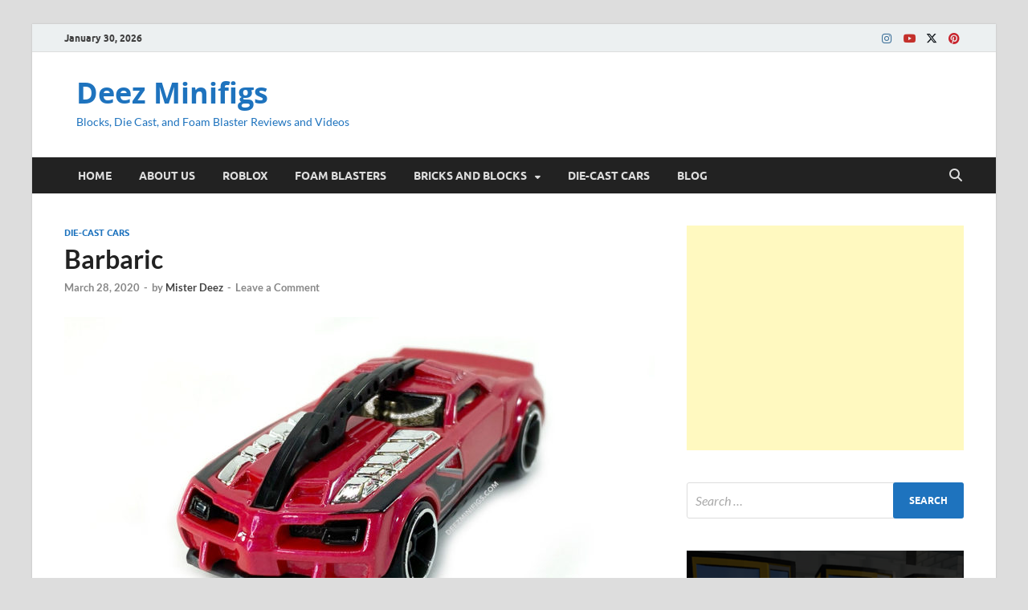

--- FILE ---
content_type: text/html; charset=UTF-8
request_url: https://www.deezminifigs.com/die-cast-cars/barbaric/
body_size: 12999
content:
<!DOCTYPE html>
<html lang="en">
<head>
<meta charset="UTF-8">
<meta name="viewport" content="width=device-width, initial-scale=1">
<link rel="profile" href="http://gmpg.org/xfn/11">

<meta name='robots' content='index, follow, max-image-preview:large, max-snippet:-1, max-video-preview:-1' />
	<style>img:is([sizes="auto" i], [sizes^="auto," i]) { contain-intrinsic-size: 3000px 1500px }</style>
	<!-- Jetpack Site Verification Tags -->
<meta name="p:domain_verify" content="2ba7a27cc8fab543e662d50fc75caa68" />

	<!-- This site is optimized with the Yoast SEO plugin v26.8 - https://yoast.com/product/yoast-seo-wordpress/ -->
	<title>Barbaric - Hot Wheels Collectable Car - Deezminifigs.com</title>
	<meta name="description" content="Info and Pics for the Hot Wheels Barbaric. Deezminifigs.com is your best resource for Plastic Building Bricks, Foam Blasters, and Diecast Cars." />
	<link rel="canonical" href="https://www.deezminifigs.com/die-cast-cars/barbaric/" />
	<meta property="og:locale" content="en_US" />
	<meta property="og:type" content="article" />
	<meta property="og:title" content="Barbaric - Hot Wheels Collectable Car - Deezminifigs.com" />
	<meta property="og:description" content="Info and Pics for the Hot Wheels Barbaric. Deezminifigs.com is your best resource for Plastic Building Bricks, Foam Blasters, and Diecast Cars." />
	<meta property="og:url" content="https://www.deezminifigs.com/die-cast-cars/barbaric/" />
	<meta property="og:site_name" content="Deez Minifigs" />
	<meta property="article:published_time" content="2020-03-28T14:16:55+00:00" />
	<meta property="article:modified_time" content="2020-05-25T16:59:49+00:00" />
	<meta property="og:image" content="https://www.deezminifigs.com/wp-content/uploads/2020/03/BARBARIC-N4031-HW-HOT-WHEELS-CAR.jpg" />
	<meta property="og:image:width" content="1920" />
	<meta property="og:image:height" content="1080" />
	<meta property="og:image:type" content="image/jpeg" />
	<meta name="author" content="Mister Deez" />
	<meta name="twitter:card" content="summary_large_image" />
	<meta name="twitter:title" content="Barbaric - Hot Wheels Collectable Car - Deezminifigs.com" />
	<meta name="twitter:description" content="Info and Pics for the Hot Wheels Barbaric. Deezminifigs.com is your best resource for Plastic Building Bricks, Foam Blasters, and Diecast Cars." />
	<meta name="twitter:image" content="https://www.deezminifigs.com/wp-content/uploads/2020/03/BARBARIC-N4031-HW-HOT-WHEELS-CAR.jpg" />
	<meta name="twitter:label1" content="Written by" />
	<meta name="twitter:data1" content="Mister Deez" />
	<script type="application/ld+json" class="yoast-schema-graph">{"@context":"https://schema.org","@graph":[{"@type":"Article","@id":"https://www.deezminifigs.com/die-cast-cars/barbaric/#article","isPartOf":{"@id":"https://www.deezminifigs.com/die-cast-cars/barbaric/"},"author":{"name":"Mister Deez","@id":"https://www.deezminifigs.com/#/schema/person/4d75c4234ed732c47827806b57b5f99f"},"headline":"Barbaric","datePublished":"2020-03-28T14:16:55+00:00","dateModified":"2020-05-25T16:59:49+00:00","mainEntityOfPage":{"@id":"https://www.deezminifigs.com/die-cast-cars/barbaric/"},"wordCount":12,"commentCount":0,"image":{"@id":"https://www.deezminifigs.com/die-cast-cars/barbaric/#primaryimage"},"thumbnailUrl":"https://www.deezminifigs.com/wp-content/uploads/2020/03/BARBARIC-N4031-HW-HOT-WHEELS-CAR.jpg","keywords":["2009","2009 New Models","Hot Wheels Car","Pink"],"articleSection":["Die-Cast Cars"],"inLanguage":"en","potentialAction":[{"@type":"CommentAction","name":"Comment","target":["https://www.deezminifigs.com/die-cast-cars/barbaric/#respond"]}]},{"@type":"WebPage","@id":"https://www.deezminifigs.com/die-cast-cars/barbaric/","url":"https://www.deezminifigs.com/die-cast-cars/barbaric/","name":"Barbaric - Hot Wheels Collectable Car - Deezminifigs.com","isPartOf":{"@id":"https://www.deezminifigs.com/#website"},"primaryImageOfPage":{"@id":"https://www.deezminifigs.com/die-cast-cars/barbaric/#primaryimage"},"image":{"@id":"https://www.deezminifigs.com/die-cast-cars/barbaric/#primaryimage"},"thumbnailUrl":"https://www.deezminifigs.com/wp-content/uploads/2020/03/BARBARIC-N4031-HW-HOT-WHEELS-CAR.jpg","datePublished":"2020-03-28T14:16:55+00:00","dateModified":"2020-05-25T16:59:49+00:00","author":{"@id":"https://www.deezminifigs.com/#/schema/person/4d75c4234ed732c47827806b57b5f99f"},"description":"Info and Pics for the Hot Wheels Barbaric. Deezminifigs.com is your best resource for Plastic Building Bricks, Foam Blasters, and Diecast Cars.","breadcrumb":{"@id":"https://www.deezminifigs.com/die-cast-cars/barbaric/#breadcrumb"},"inLanguage":"en","potentialAction":[{"@type":"ReadAction","target":["https://www.deezminifigs.com/die-cast-cars/barbaric/"]}]},{"@type":"ImageObject","inLanguage":"en","@id":"https://www.deezminifigs.com/die-cast-cars/barbaric/#primaryimage","url":"https://www.deezminifigs.com/wp-content/uploads/2020/03/BARBARIC-N4031-HW-HOT-WHEELS-CAR.jpg","contentUrl":"https://www.deezminifigs.com/wp-content/uploads/2020/03/BARBARIC-N4031-HW-HOT-WHEELS-CAR.jpg","width":1920,"height":1080},{"@type":"BreadcrumbList","@id":"https://www.deezminifigs.com/die-cast-cars/barbaric/#breadcrumb","itemListElement":[{"@type":"ListItem","position":1,"name":"Home","item":"https://www.deezminifigs.com/"},{"@type":"ListItem","position":2,"name":"BLOG","item":"https://www.deezminifigs.com/blog/"},{"@type":"ListItem","position":3,"name":"Barbaric"}]},{"@type":"WebSite","@id":"https://www.deezminifigs.com/#website","url":"https://www.deezminifigs.com/","name":"Deez Minifigs","description":"Blocks, Die Cast, and Foam Blaster Reviews and Videos","potentialAction":[{"@type":"SearchAction","target":{"@type":"EntryPoint","urlTemplate":"https://www.deezminifigs.com/?s={search_term_string}"},"query-input":{"@type":"PropertyValueSpecification","valueRequired":true,"valueName":"search_term_string"}}],"inLanguage":"en"},{"@type":"Person","@id":"https://www.deezminifigs.com/#/schema/person/4d75c4234ed732c47827806b57b5f99f","name":"Mister Deez","image":{"@type":"ImageObject","inLanguage":"en","@id":"https://www.deezminifigs.com/#/schema/person/image/","url":"https://secure.gravatar.com/avatar/302ba901f2bb67b202731441f02410b29e2d020b86d6e998db0ed2c620494f9e?s=96&d=mm&r=g","contentUrl":"https://secure.gravatar.com/avatar/302ba901f2bb67b202731441f02410b29e2d020b86d6e998db0ed2c620494f9e?s=96&d=mm&r=g","caption":"Mister Deez"},"url":"https://www.deezminifigs.com/author/admin/"}]}</script>
	<!-- / Yoast SEO plugin. -->


<link rel='dns-prefetch' href='//stats.wp.com' />
<link rel='dns-prefetch' href='//www.googletagmanager.com' />
<link rel='dns-prefetch' href='//pagead2.googlesyndication.com' />
<link rel="alternate" type="application/rss+xml" title="Deez Minifigs &raquo; Feed" href="https://www.deezminifigs.com/feed/" />
<link rel="alternate" type="application/rss+xml" title="Deez Minifigs &raquo; Comments Feed" href="https://www.deezminifigs.com/comments/feed/" />
<link rel="alternate" type="application/rss+xml" title="Deez Minifigs &raquo; Barbaric Comments Feed" href="https://www.deezminifigs.com/die-cast-cars/barbaric/feed/" />
<script type="text/javascript">
/* <![CDATA[ */
window._wpemojiSettings = {"baseUrl":"https:\/\/s.w.org\/images\/core\/emoji\/16.0.1\/72x72\/","ext":".png","svgUrl":"https:\/\/s.w.org\/images\/core\/emoji\/16.0.1\/svg\/","svgExt":".svg","source":{"concatemoji":"https:\/\/www.deezminifigs.com\/wp-includes\/js\/wp-emoji-release.min.js?ver=6.8.2"}};
/*! This file is auto-generated */
!function(s,n){var o,i,e;function c(e){try{var t={supportTests:e,timestamp:(new Date).valueOf()};sessionStorage.setItem(o,JSON.stringify(t))}catch(e){}}function p(e,t,n){e.clearRect(0,0,e.canvas.width,e.canvas.height),e.fillText(t,0,0);var t=new Uint32Array(e.getImageData(0,0,e.canvas.width,e.canvas.height).data),a=(e.clearRect(0,0,e.canvas.width,e.canvas.height),e.fillText(n,0,0),new Uint32Array(e.getImageData(0,0,e.canvas.width,e.canvas.height).data));return t.every(function(e,t){return e===a[t]})}function u(e,t){e.clearRect(0,0,e.canvas.width,e.canvas.height),e.fillText(t,0,0);for(var n=e.getImageData(16,16,1,1),a=0;a<n.data.length;a++)if(0!==n.data[a])return!1;return!0}function f(e,t,n,a){switch(t){case"flag":return n(e,"\ud83c\udff3\ufe0f\u200d\u26a7\ufe0f","\ud83c\udff3\ufe0f\u200b\u26a7\ufe0f")?!1:!n(e,"\ud83c\udde8\ud83c\uddf6","\ud83c\udde8\u200b\ud83c\uddf6")&&!n(e,"\ud83c\udff4\udb40\udc67\udb40\udc62\udb40\udc65\udb40\udc6e\udb40\udc67\udb40\udc7f","\ud83c\udff4\u200b\udb40\udc67\u200b\udb40\udc62\u200b\udb40\udc65\u200b\udb40\udc6e\u200b\udb40\udc67\u200b\udb40\udc7f");case"emoji":return!a(e,"\ud83e\udedf")}return!1}function g(e,t,n,a){var r="undefined"!=typeof WorkerGlobalScope&&self instanceof WorkerGlobalScope?new OffscreenCanvas(300,150):s.createElement("canvas"),o=r.getContext("2d",{willReadFrequently:!0}),i=(o.textBaseline="top",o.font="600 32px Arial",{});return e.forEach(function(e){i[e]=t(o,e,n,a)}),i}function t(e){var t=s.createElement("script");t.src=e,t.defer=!0,s.head.appendChild(t)}"undefined"!=typeof Promise&&(o="wpEmojiSettingsSupports",i=["flag","emoji"],n.supports={everything:!0,everythingExceptFlag:!0},e=new Promise(function(e){s.addEventListener("DOMContentLoaded",e,{once:!0})}),new Promise(function(t){var n=function(){try{var e=JSON.parse(sessionStorage.getItem(o));if("object"==typeof e&&"number"==typeof e.timestamp&&(new Date).valueOf()<e.timestamp+604800&&"object"==typeof e.supportTests)return e.supportTests}catch(e){}return null}();if(!n){if("undefined"!=typeof Worker&&"undefined"!=typeof OffscreenCanvas&&"undefined"!=typeof URL&&URL.createObjectURL&&"undefined"!=typeof Blob)try{var e="postMessage("+g.toString()+"("+[JSON.stringify(i),f.toString(),p.toString(),u.toString()].join(",")+"));",a=new Blob([e],{type:"text/javascript"}),r=new Worker(URL.createObjectURL(a),{name:"wpTestEmojiSupports"});return void(r.onmessage=function(e){c(n=e.data),r.terminate(),t(n)})}catch(e){}c(n=g(i,f,p,u))}t(n)}).then(function(e){for(var t in e)n.supports[t]=e[t],n.supports.everything=n.supports.everything&&n.supports[t],"flag"!==t&&(n.supports.everythingExceptFlag=n.supports.everythingExceptFlag&&n.supports[t]);n.supports.everythingExceptFlag=n.supports.everythingExceptFlag&&!n.supports.flag,n.DOMReady=!1,n.readyCallback=function(){n.DOMReady=!0}}).then(function(){return e}).then(function(){var e;n.supports.everything||(n.readyCallback(),(e=n.source||{}).concatemoji?t(e.concatemoji):e.wpemoji&&e.twemoji&&(t(e.twemoji),t(e.wpemoji)))}))}((window,document),window._wpemojiSettings);
/* ]]> */
</script>
<style id='wp-emoji-styles-inline-css' type='text/css'>

	img.wp-smiley, img.emoji {
		display: inline !important;
		border: none !important;
		box-shadow: none !important;
		height: 1em !important;
		width: 1em !important;
		margin: 0 0.07em !important;
		vertical-align: -0.1em !important;
		background: none !important;
		padding: 0 !important;
	}
</style>
<link rel="stylesheet" href="https://www.deezminifigs.com/wp-content/cache/minify/a5ff7.css" media="all" />

<style id='wp-block-library-theme-inline-css' type='text/css'>
.wp-block-audio :where(figcaption){color:#555;font-size:13px;text-align:center}.is-dark-theme .wp-block-audio :where(figcaption){color:#ffffffa6}.wp-block-audio{margin:0 0 1em}.wp-block-code{border:1px solid #ccc;border-radius:4px;font-family:Menlo,Consolas,monaco,monospace;padding:.8em 1em}.wp-block-embed :where(figcaption){color:#555;font-size:13px;text-align:center}.is-dark-theme .wp-block-embed :where(figcaption){color:#ffffffa6}.wp-block-embed{margin:0 0 1em}.blocks-gallery-caption{color:#555;font-size:13px;text-align:center}.is-dark-theme .blocks-gallery-caption{color:#ffffffa6}:root :where(.wp-block-image figcaption){color:#555;font-size:13px;text-align:center}.is-dark-theme :root :where(.wp-block-image figcaption){color:#ffffffa6}.wp-block-image{margin:0 0 1em}.wp-block-pullquote{border-bottom:4px solid;border-top:4px solid;color:currentColor;margin-bottom:1.75em}.wp-block-pullquote cite,.wp-block-pullquote footer,.wp-block-pullquote__citation{color:currentColor;font-size:.8125em;font-style:normal;text-transform:uppercase}.wp-block-quote{border-left:.25em solid;margin:0 0 1.75em;padding-left:1em}.wp-block-quote cite,.wp-block-quote footer{color:currentColor;font-size:.8125em;font-style:normal;position:relative}.wp-block-quote:where(.has-text-align-right){border-left:none;border-right:.25em solid;padding-left:0;padding-right:1em}.wp-block-quote:where(.has-text-align-center){border:none;padding-left:0}.wp-block-quote.is-large,.wp-block-quote.is-style-large,.wp-block-quote:where(.is-style-plain){border:none}.wp-block-search .wp-block-search__label{font-weight:700}.wp-block-search__button{border:1px solid #ccc;padding:.375em .625em}:where(.wp-block-group.has-background){padding:1.25em 2.375em}.wp-block-separator.has-css-opacity{opacity:.4}.wp-block-separator{border:none;border-bottom:2px solid;margin-left:auto;margin-right:auto}.wp-block-separator.has-alpha-channel-opacity{opacity:1}.wp-block-separator:not(.is-style-wide):not(.is-style-dots){width:100px}.wp-block-separator.has-background:not(.is-style-dots){border-bottom:none;height:1px}.wp-block-separator.has-background:not(.is-style-wide):not(.is-style-dots){height:2px}.wp-block-table{margin:0 0 1em}.wp-block-table td,.wp-block-table th{word-break:normal}.wp-block-table :where(figcaption){color:#555;font-size:13px;text-align:center}.is-dark-theme .wp-block-table :where(figcaption){color:#ffffffa6}.wp-block-video :where(figcaption){color:#555;font-size:13px;text-align:center}.is-dark-theme .wp-block-video :where(figcaption){color:#ffffffa6}.wp-block-video{margin:0 0 1em}:root :where(.wp-block-template-part.has-background){margin-bottom:0;margin-top:0;padding:1.25em 2.375em}
</style>
<style id='classic-theme-styles-inline-css' type='text/css'>
/*! This file is auto-generated */
.wp-block-button__link{color:#fff;background-color:#32373c;border-radius:9999px;box-shadow:none;text-decoration:none;padding:calc(.667em + 2px) calc(1.333em + 2px);font-size:1.125em}.wp-block-file__button{background:#32373c;color:#fff;text-decoration:none}
</style>
<link rel="stylesheet" href="https://www.deezminifigs.com/wp-content/cache/minify/d5ca8.css" media="all" />


<style id='jetpack-sharing-buttons-style-inline-css' type='text/css'>
.jetpack-sharing-buttons__services-list{display:flex;flex-direction:row;flex-wrap:wrap;gap:0;list-style-type:none;margin:5px;padding:0}.jetpack-sharing-buttons__services-list.has-small-icon-size{font-size:12px}.jetpack-sharing-buttons__services-list.has-normal-icon-size{font-size:16px}.jetpack-sharing-buttons__services-list.has-large-icon-size{font-size:24px}.jetpack-sharing-buttons__services-list.has-huge-icon-size{font-size:36px}@media print{.jetpack-sharing-buttons__services-list{display:none!important}}.editor-styles-wrapper .wp-block-jetpack-sharing-buttons{gap:0;padding-inline-start:0}ul.jetpack-sharing-buttons__services-list.has-background{padding:1.25em 2.375em}
</style>
<style id='global-styles-inline-css' type='text/css'>
:root{--wp--preset--aspect-ratio--square: 1;--wp--preset--aspect-ratio--4-3: 4/3;--wp--preset--aspect-ratio--3-4: 3/4;--wp--preset--aspect-ratio--3-2: 3/2;--wp--preset--aspect-ratio--2-3: 2/3;--wp--preset--aspect-ratio--16-9: 16/9;--wp--preset--aspect-ratio--9-16: 9/16;--wp--preset--color--black: #000000;--wp--preset--color--cyan-bluish-gray: #abb8c3;--wp--preset--color--white: #ffffff;--wp--preset--color--pale-pink: #f78da7;--wp--preset--color--vivid-red: #cf2e2e;--wp--preset--color--luminous-vivid-orange: #ff6900;--wp--preset--color--luminous-vivid-amber: #fcb900;--wp--preset--color--light-green-cyan: #7bdcb5;--wp--preset--color--vivid-green-cyan: #00d084;--wp--preset--color--pale-cyan-blue: #8ed1fc;--wp--preset--color--vivid-cyan-blue: #0693e3;--wp--preset--color--vivid-purple: #9b51e0;--wp--preset--gradient--vivid-cyan-blue-to-vivid-purple: linear-gradient(135deg,rgba(6,147,227,1) 0%,rgb(155,81,224) 100%);--wp--preset--gradient--light-green-cyan-to-vivid-green-cyan: linear-gradient(135deg,rgb(122,220,180) 0%,rgb(0,208,130) 100%);--wp--preset--gradient--luminous-vivid-amber-to-luminous-vivid-orange: linear-gradient(135deg,rgba(252,185,0,1) 0%,rgba(255,105,0,1) 100%);--wp--preset--gradient--luminous-vivid-orange-to-vivid-red: linear-gradient(135deg,rgba(255,105,0,1) 0%,rgb(207,46,46) 100%);--wp--preset--gradient--very-light-gray-to-cyan-bluish-gray: linear-gradient(135deg,rgb(238,238,238) 0%,rgb(169,184,195) 100%);--wp--preset--gradient--cool-to-warm-spectrum: linear-gradient(135deg,rgb(74,234,220) 0%,rgb(151,120,209) 20%,rgb(207,42,186) 40%,rgb(238,44,130) 60%,rgb(251,105,98) 80%,rgb(254,248,76) 100%);--wp--preset--gradient--blush-light-purple: linear-gradient(135deg,rgb(255,206,236) 0%,rgb(152,150,240) 100%);--wp--preset--gradient--blush-bordeaux: linear-gradient(135deg,rgb(254,205,165) 0%,rgb(254,45,45) 50%,rgb(107,0,62) 100%);--wp--preset--gradient--luminous-dusk: linear-gradient(135deg,rgb(255,203,112) 0%,rgb(199,81,192) 50%,rgb(65,88,208) 100%);--wp--preset--gradient--pale-ocean: linear-gradient(135deg,rgb(255,245,203) 0%,rgb(182,227,212) 50%,rgb(51,167,181) 100%);--wp--preset--gradient--electric-grass: linear-gradient(135deg,rgb(202,248,128) 0%,rgb(113,206,126) 100%);--wp--preset--gradient--midnight: linear-gradient(135deg,rgb(2,3,129) 0%,rgb(40,116,252) 100%);--wp--preset--font-size--small: 13px;--wp--preset--font-size--medium: 20px;--wp--preset--font-size--large: 36px;--wp--preset--font-size--x-large: 42px;--wp--preset--spacing--20: 0.44rem;--wp--preset--spacing--30: 0.67rem;--wp--preset--spacing--40: 1rem;--wp--preset--spacing--50: 1.5rem;--wp--preset--spacing--60: 2.25rem;--wp--preset--spacing--70: 3.38rem;--wp--preset--spacing--80: 5.06rem;--wp--preset--shadow--natural: 6px 6px 9px rgba(0, 0, 0, 0.2);--wp--preset--shadow--deep: 12px 12px 50px rgba(0, 0, 0, 0.4);--wp--preset--shadow--sharp: 6px 6px 0px rgba(0, 0, 0, 0.2);--wp--preset--shadow--outlined: 6px 6px 0px -3px rgba(255, 255, 255, 1), 6px 6px rgba(0, 0, 0, 1);--wp--preset--shadow--crisp: 6px 6px 0px rgba(0, 0, 0, 1);}:where(.is-layout-flex){gap: 0.5em;}:where(.is-layout-grid){gap: 0.5em;}body .is-layout-flex{display: flex;}.is-layout-flex{flex-wrap: wrap;align-items: center;}.is-layout-flex > :is(*, div){margin: 0;}body .is-layout-grid{display: grid;}.is-layout-grid > :is(*, div){margin: 0;}:where(.wp-block-columns.is-layout-flex){gap: 2em;}:where(.wp-block-columns.is-layout-grid){gap: 2em;}:where(.wp-block-post-template.is-layout-flex){gap: 1.25em;}:where(.wp-block-post-template.is-layout-grid){gap: 1.25em;}.has-black-color{color: var(--wp--preset--color--black) !important;}.has-cyan-bluish-gray-color{color: var(--wp--preset--color--cyan-bluish-gray) !important;}.has-white-color{color: var(--wp--preset--color--white) !important;}.has-pale-pink-color{color: var(--wp--preset--color--pale-pink) !important;}.has-vivid-red-color{color: var(--wp--preset--color--vivid-red) !important;}.has-luminous-vivid-orange-color{color: var(--wp--preset--color--luminous-vivid-orange) !important;}.has-luminous-vivid-amber-color{color: var(--wp--preset--color--luminous-vivid-amber) !important;}.has-light-green-cyan-color{color: var(--wp--preset--color--light-green-cyan) !important;}.has-vivid-green-cyan-color{color: var(--wp--preset--color--vivid-green-cyan) !important;}.has-pale-cyan-blue-color{color: var(--wp--preset--color--pale-cyan-blue) !important;}.has-vivid-cyan-blue-color{color: var(--wp--preset--color--vivid-cyan-blue) !important;}.has-vivid-purple-color{color: var(--wp--preset--color--vivid-purple) !important;}.has-black-background-color{background-color: var(--wp--preset--color--black) !important;}.has-cyan-bluish-gray-background-color{background-color: var(--wp--preset--color--cyan-bluish-gray) !important;}.has-white-background-color{background-color: var(--wp--preset--color--white) !important;}.has-pale-pink-background-color{background-color: var(--wp--preset--color--pale-pink) !important;}.has-vivid-red-background-color{background-color: var(--wp--preset--color--vivid-red) !important;}.has-luminous-vivid-orange-background-color{background-color: var(--wp--preset--color--luminous-vivid-orange) !important;}.has-luminous-vivid-amber-background-color{background-color: var(--wp--preset--color--luminous-vivid-amber) !important;}.has-light-green-cyan-background-color{background-color: var(--wp--preset--color--light-green-cyan) !important;}.has-vivid-green-cyan-background-color{background-color: var(--wp--preset--color--vivid-green-cyan) !important;}.has-pale-cyan-blue-background-color{background-color: var(--wp--preset--color--pale-cyan-blue) !important;}.has-vivid-cyan-blue-background-color{background-color: var(--wp--preset--color--vivid-cyan-blue) !important;}.has-vivid-purple-background-color{background-color: var(--wp--preset--color--vivid-purple) !important;}.has-black-border-color{border-color: var(--wp--preset--color--black) !important;}.has-cyan-bluish-gray-border-color{border-color: var(--wp--preset--color--cyan-bluish-gray) !important;}.has-white-border-color{border-color: var(--wp--preset--color--white) !important;}.has-pale-pink-border-color{border-color: var(--wp--preset--color--pale-pink) !important;}.has-vivid-red-border-color{border-color: var(--wp--preset--color--vivid-red) !important;}.has-luminous-vivid-orange-border-color{border-color: var(--wp--preset--color--luminous-vivid-orange) !important;}.has-luminous-vivid-amber-border-color{border-color: var(--wp--preset--color--luminous-vivid-amber) !important;}.has-light-green-cyan-border-color{border-color: var(--wp--preset--color--light-green-cyan) !important;}.has-vivid-green-cyan-border-color{border-color: var(--wp--preset--color--vivid-green-cyan) !important;}.has-pale-cyan-blue-border-color{border-color: var(--wp--preset--color--pale-cyan-blue) !important;}.has-vivid-cyan-blue-border-color{border-color: var(--wp--preset--color--vivid-cyan-blue) !important;}.has-vivid-purple-border-color{border-color: var(--wp--preset--color--vivid-purple) !important;}.has-vivid-cyan-blue-to-vivid-purple-gradient-background{background: var(--wp--preset--gradient--vivid-cyan-blue-to-vivid-purple) !important;}.has-light-green-cyan-to-vivid-green-cyan-gradient-background{background: var(--wp--preset--gradient--light-green-cyan-to-vivid-green-cyan) !important;}.has-luminous-vivid-amber-to-luminous-vivid-orange-gradient-background{background: var(--wp--preset--gradient--luminous-vivid-amber-to-luminous-vivid-orange) !important;}.has-luminous-vivid-orange-to-vivid-red-gradient-background{background: var(--wp--preset--gradient--luminous-vivid-orange-to-vivid-red) !important;}.has-very-light-gray-to-cyan-bluish-gray-gradient-background{background: var(--wp--preset--gradient--very-light-gray-to-cyan-bluish-gray) !important;}.has-cool-to-warm-spectrum-gradient-background{background: var(--wp--preset--gradient--cool-to-warm-spectrum) !important;}.has-blush-light-purple-gradient-background{background: var(--wp--preset--gradient--blush-light-purple) !important;}.has-blush-bordeaux-gradient-background{background: var(--wp--preset--gradient--blush-bordeaux) !important;}.has-luminous-dusk-gradient-background{background: var(--wp--preset--gradient--luminous-dusk) !important;}.has-pale-ocean-gradient-background{background: var(--wp--preset--gradient--pale-ocean) !important;}.has-electric-grass-gradient-background{background: var(--wp--preset--gradient--electric-grass) !important;}.has-midnight-gradient-background{background: var(--wp--preset--gradient--midnight) !important;}.has-small-font-size{font-size: var(--wp--preset--font-size--small) !important;}.has-medium-font-size{font-size: var(--wp--preset--font-size--medium) !important;}.has-large-font-size{font-size: var(--wp--preset--font-size--large) !important;}.has-x-large-font-size{font-size: var(--wp--preset--font-size--x-large) !important;}
:where(.wp-block-post-template.is-layout-flex){gap: 1.25em;}:where(.wp-block-post-template.is-layout-grid){gap: 1.25em;}
:where(.wp-block-columns.is-layout-flex){gap: 2em;}:where(.wp-block-columns.is-layout-grid){gap: 2em;}
:root :where(.wp-block-pullquote){font-size: 1.5em;line-height: 1.6;}
</style>
<link rel="stylesheet" href="https://www.deezminifigs.com/wp-content/cache/minify/5519e.css" media="all" />




<script src="https://www.deezminifigs.com/wp-content/cache/minify/818c0.js"></script>


<link rel="https://api.w.org/" href="https://www.deezminifigs.com/wp-json/" /><link rel="alternate" title="JSON" type="application/json" href="https://www.deezminifigs.com/wp-json/wp/v2/posts/830" /><link rel="EditURI" type="application/rsd+xml" title="RSD" href="https://www.deezminifigs.com/xmlrpc.php?rsd" />
<meta name="generator" content="WordPress 6.8.2" />
<link rel='shortlink' href='https://www.deezminifigs.com/?p=830' />
<link rel="alternate" title="oEmbed (JSON)" type="application/json+oembed" href="https://www.deezminifigs.com/wp-json/oembed/1.0/embed?url=https%3A%2F%2Fwww.deezminifigs.com%2Fdie-cast-cars%2Fbarbaric%2F" />
<link rel="alternate" title="oEmbed (XML)" type="text/xml+oembed" href="https://www.deezminifigs.com/wp-json/oembed/1.0/embed?url=https%3A%2F%2Fwww.deezminifigs.com%2Fdie-cast-cars%2Fbarbaric%2F&#038;format=xml" />

		<!-- GA Google Analytics @ https://m0n.co/ga -->
		<script>
			(function(i,s,o,g,r,a,m){i['GoogleAnalyticsObject']=r;i[r]=i[r]||function(){
			(i[r].q=i[r].q||[]).push(arguments)},i[r].l=1*new Date();a=s.createElement(o),
			m=s.getElementsByTagName(o)[0];a.async=1;a.src=g;m.parentNode.insertBefore(a,m)
			})(window,document,'script','https://www.google-analytics.com/analytics.js','ga');
			ga('create', 'UA-159563112-1', 'auto');
			ga('send', 'pageview');
		</script>

	<meta name="generator" content="Site Kit by Google 1.171.0" />	<style>img#wpstats{display:none}</style>
				<style type="text/css">
			
			button,
			input[type="button"],
			input[type="reset"],
			input[type="submit"] {
				background: #1e73be;
			}

            .th-readmore {
                background: #1e73be;
            }           

            a:hover {
                color: #1e73be;
            } 

            .main-navigation a:hover {
                background-color: #1e73be;
            }

            .main-navigation .current_page_item > a,
            .main-navigation .current-menu-item > a,
            .main-navigation .current_page_ancestor > a,
            .main-navigation .current-menu-ancestor > a {
                background-color: #1e73be;
            }

            #main-nav-button:hover {
                background-color: #1e73be;
            }

            .post-navigation .post-title:hover {
                color: #1e73be;
            }

            .top-navigation a:hover {
                color: #1e73be;
            }

            .top-navigation ul ul a:hover {
                background: #1e73be;
            }

            #top-nav-button:hover {
                color: #1e73be;
            }

            .responsive-mainnav li a:hover,
            .responsive-topnav li a:hover {
                background: #1e73be;
            }

            #hm-search-form .search-form .search-submit {
                background-color: #1e73be;
            }

            .nav-links .current {
                background: #1e73be;
            }

            .is-style-hitmag-widget-title,
            .elementor-widget-container h5,
            .widgettitle,
            .widget-title {
                border-bottom: 2px solid #1e73be;
            }

            .footer-widget-title {
                border-bottom: 2px solid #1e73be;
            }

            .widget-area a:hover {
                color: #1e73be;
            }

            .footer-widget-area .widget a:hover {
                color: #1e73be;
            }

            .site-info a:hover {
                color: #1e73be;
            }

            .wp-block-search .wp-block-search__button,
            .search-form .search-submit {
                background: #1e73be;
            }

            .hmb-entry-title a:hover {
                color: #1e73be;
            }

            .hmb-entry-meta a:hover,
            .hms-meta a:hover {
                color: #1e73be;
            }

            .hms-title a:hover {
                color: #1e73be;
            }

            .hmw-grid-post .post-title a:hover {
                color: #1e73be;
            }

            .footer-widget-area .hmw-grid-post .post-title a:hover,
            .footer-widget-area .hmb-entry-title a:hover,
            .footer-widget-area .hms-title a:hover {
                color: #1e73be;
            }

            .hm-tabs-wdt .ui-state-active {
                border-bottom: 2px solid #1e73be;
            }

            a.hm-viewall {
                background: #1e73be;
            }

            #hitmag-tags a,
            .widget_tag_cloud .tagcloud a {
                background: #1e73be;
            }

            .site-title a {
                color: #1e73be;
            }

            .hitmag-post .entry-title a:hover {
                color: #1e73be;
            }

            .hitmag-post .entry-meta a:hover {
                color: #1e73be;
            }

            .cat-links a {
                color: #1e73be;
            }

            .hitmag-single .entry-meta a:hover {
                color: #1e73be;
            }

            .hitmag-single .author a:hover {
                color: #1e73be;
            }

            .hm-author-content .author-posts-link {
                color: #1e73be;
            }

            .hm-tags-links a:hover {
                background: #1e73be;
            }

            .hm-tagged {
                background: #1e73be;
            }

            .hm-edit-link a.post-edit-link {
                background: #1e73be;
            }

            .arc-page-title {
                border-bottom: 2px solid #1e73be;
            }

            .srch-page-title {
                border-bottom: 2px solid #1e73be;
            }

            .hm-slider-details .cat-links {
                background: #1e73be;
            }

            .hm-rel-post .post-title a:hover {
                color: #1e73be;
            }

            .comment-author a {
                color: #1e73be;
            }

            .comment-metadata a:hover,
            .comment-metadata a:focus,
            .pingback .comment-edit-link:hover,
            .pingback .comment-edit-link:focus {
                color: #1e73be;
            }

            .comment-reply-link:hover,
            .comment-reply-link:focus {
                background: #1e73be;
            }

            .required {
                color: #1e73be;
            }

            blockquote {
                border-left: 3px solid #1e73be;
            }

            .comment-reply-title small a:before {
                color: #1e73be;
            }
            
            .woocommerce ul.products li.product h3:hover,
            .woocommerce-widget-area ul li a:hover,
            .woocommerce-loop-product__title:hover {
                color: #1e73be;
            }

            .woocommerce-product-search input[type="submit"],
            .woocommerce #respond input#submit, 
            .woocommerce a.button, 
            .woocommerce button.button, 
            .woocommerce input.button,
            .woocommerce nav.woocommerce-pagination ul li a:focus,
            .woocommerce nav.woocommerce-pagination ul li a:hover,
            .woocommerce nav.woocommerce-pagination ul li span.current,
            .woocommerce span.onsale,
            .woocommerce-widget-area .widget-title,
            .woocommerce #respond input#submit.alt,
            .woocommerce a.button.alt,
            .woocommerce button.button.alt,
            .woocommerce input.button.alt {
                background: #1e73be;
            }
            
            .wp-block-quote,
            .wp-block-quote:not(.is-large):not(.is-style-large) {
                border-left: 3px solid #1e73be;
            }		</style>
	<link rel="pingback" href="https://www.deezminifigs.com/xmlrpc.php">
<!-- Google AdSense meta tags added by Site Kit -->
<meta name="google-adsense-platform-account" content="ca-host-pub-2644536267352236">
<meta name="google-adsense-platform-domain" content="sitekit.withgoogle.com">
<!-- End Google AdSense meta tags added by Site Kit -->
	<style type="text/css">

			.site-title a,
		.site-description {
			color: #1e73be;
		}
	
	</style>
	<link rel="amphtml" href="https://www.deezminifigs.com/die-cast-cars/barbaric/amp/">
<!-- Google AdSense snippet added by Site Kit -->
<script type="text/javascript" async="async" src="https://pagead2.googlesyndication.com/pagead/js/adsbygoogle.js?client=ca-pub-8143992456361078&amp;host=ca-host-pub-2644536267352236" crossorigin="anonymous"></script>

<!-- End Google AdSense snippet added by Site Kit -->
<link rel="icon" href="https://www.deezminifigs.com/wp-content/uploads/2020/02/cropped-Deez-Minifigs-Profile-1-32x32.jpg" sizes="32x32" />
<link rel="icon" href="https://www.deezminifigs.com/wp-content/uploads/2020/02/cropped-Deez-Minifigs-Profile-1-192x192.jpg" sizes="192x192" />
<link rel="apple-touch-icon" href="https://www.deezminifigs.com/wp-content/uploads/2020/02/cropped-Deez-Minifigs-Profile-1-180x180.jpg" />
<meta name="msapplication-TileImage" content="https://www.deezminifigs.com/wp-content/uploads/2020/02/cropped-Deez-Minifigs-Profile-1-270x270.jpg" />
<style id="kirki-inline-styles"></style></head>

<body class="wp-singular post-template-default single single-post postid-830 single-format-standard wp-embed-responsive wp-theme-hitmag th-right-sidebar">



<div id="page" class="site hitmag-wrapper">
	<a class="skip-link screen-reader-text" href="#content">Skip to content</a>

	
	<header id="masthead" class="site-header" role="banner">

		
			
			<div class="hm-top-bar">
				<div class="hm-container">
					
											<div class="hm-date">January 30, 2026</div>
					
					
					<div class="hm-social-menu"><div id="hm-menu-social" class="menu"><ul id="menu-social-items" class="menu-items"><li id="menu-item-366" class="menu-item menu-item-type-custom menu-item-object-custom menu-item-366"><a href="https://www.instagram.com/deez_minifigs/"><span class="screen-reader-text">Instagram</span></a></li>
<li id="menu-item-367" class="menu-item menu-item-type-custom menu-item-object-custom menu-item-367"><a href="https://www.youtube.com/channel/UCZikqSxE_cjpMg1Bm7F9KVQ"><span class="screen-reader-text">Youtube</span></a></li>
<li id="menu-item-398" class="menu-item menu-item-type-custom menu-item-object-custom menu-item-398"><a href="https://twitter.com/DeezMinifigs"><span class="screen-reader-text">Twitter</span></a></li>
<li id="menu-item-399" class="menu-item menu-item-type-custom menu-item-object-custom menu-item-399"><a href="https://www.pinterest.com/deezminifigs/"><span class="screen-reader-text">Pinterest</span></a></li>
</ul></div></div>
				</div><!-- .hm-container -->
			</div><!-- .hm-top-bar -->

		
		
		<div class="header-main-area ">
			<div class="hm-container">
			<div class="site-branding">
				<div class="site-branding-content">
					<div class="hm-logo">
											</div><!-- .hm-logo -->

					<div class="hm-site-title">
													<p class="site-title"><a href="https://www.deezminifigs.com/" rel="home">Deez Minifigs</a></p>
													<p class="site-description">Blocks, Die Cast, and Foam Blaster Reviews and Videos</p>
											</div><!-- .hm-site-title -->
				</div><!-- .site-branding-content -->
			</div><!-- .site-branding -->

			
			<div class="hm-header-sidebar"><aside id="custom_html-7" class="widget_text widget widget_custom_html"><div class="textwidget custom-html-widget"><script async src="https://pagead2.googlesyndication.com/pagead/js/adsbygoogle.js"></script>
<!-- DEEZ 728x90 -->
<ins class="adsbygoogle"
     style="display:block"
     data-ad-client="ca-pub-8143992456361078"
     data-ad-slot="3391696936"
     data-ad-format="auto"></ins>
<script>
     (adsbygoogle = window.adsbygoogle || []).push({});
</script></div></aside></div>			</div><!-- .hm-container -->
		</div><!-- .header-main-area -->

		
		<div class="hm-nav-container">
			<nav id="site-navigation" class="main-navigation" role="navigation">
				<div class="hm-container">
					<div class="menu-main-container"><ul id="primary-menu" class="menu"><li id="menu-item-337" class="menu-item menu-item-type-post_type menu-item-object-page menu-item-home menu-item-337"><a href="https://www.deezminifigs.com/">HOME</a></li>
<li id="menu-item-341" class="menu-item menu-item-type-post_type menu-item-object-page menu-item-341"><a href="https://www.deezminifigs.com/about-us/">ABOUT US</a></li>
<li id="menu-item-1727" class="menu-item menu-item-type-post_type menu-item-object-page menu-item-1727"><a href="https://www.deezminifigs.com/roblox/">ROBLOX</a></li>
<li id="menu-item-348" class="menu-item menu-item-type-post_type menu-item-object-page menu-item-348"><a href="https://www.deezminifigs.com/foam-blasters/">FOAM BLASTERS</a></li>
<li id="menu-item-334" class="menu-item menu-item-type-post_type menu-item-object-page menu-item-has-children menu-item-334"><a href="https://www.deezminifigs.com/bricks-and-blocks/">BRICKS AND BLOCKS</a>
<ul class="sub-menu">
	<li id="menu-item-345" class="menu-item menu-item-type-post_type menu-item-object-page menu-item-345"><a href="https://www.deezminifigs.com/lego-glossary/">Lego Glossary</a></li>
	<li id="menu-item-346" class="menu-item menu-item-type-post_type menu-item-object-page menu-item-346"><a href="https://www.deezminifigs.com/lego-resources/">Lego Resources</a></li>
	<li id="menu-item-347" class="menu-item menu-item-type-post_type menu-item-object-page menu-item-347"><a href="https://www.deezminifigs.com/minifig-gallery/">Minifig Gallery</a></li>
	<li id="menu-item-6" class="menu-item menu-item-type-taxonomy menu-item-object-category menu-item-6"><a href="https://www.deezminifigs.com/category/mega-bloks-halo-figures/">Mega Bloks Halo Figures</a></li>
</ul>
</li>
<li id="menu-item-335" class="menu-item menu-item-type-post_type menu-item-object-page menu-item-335"><a href="https://www.deezminifigs.com/die-cast-cars/">DIE-CAST CARS</a></li>
<li id="menu-item-336" class="menu-item menu-item-type-post_type menu-item-object-page current_page_parent menu-item-336"><a href="https://www.deezminifigs.com/blog/">BLOG</a></li>
</ul></div>					
											<button class="hm-search-button-icon" aria-label="Open search"></button>
						<div class="hm-search-box-container">
							<div class="hm-search-box">
								<form role="search" method="get" class="search-form" action="https://www.deezminifigs.com/">
				<label>
					<span class="screen-reader-text">Search for:</span>
					<input type="search" class="search-field" placeholder="Search &hellip;" value="" name="s" />
				</label>
				<input type="submit" class="search-submit" value="Search" />
			</form>							</div><!-- th-search-box -->
						</div><!-- .th-search-box-container -->
									</div><!-- .hm-container -->
			</nav><!-- #site-navigation -->
			<div class="hm-nwrap">
								<a href="#" class="navbutton" id="main-nav-button">
					<span class="main-nav-btn-lbl">Main Menu</span>				</a>
			</div>
			<div class="responsive-mainnav"></div>
		</div><!-- .hm-nav-container -->

		
	</header><!-- #masthead -->

	
	<div id="content" class="site-content">
		<div class="hm-container">
	
	<div id="primary" class="content-area">
		<main id="main" class="site-main" role="main">

		
<article id="post-830" class="hitmag-single post-830 post type-post status-publish format-standard has-post-thumbnail hentry category-die-cast-cars tag-185 tag-2009-new-models tag-hot-wheels-car tag-pink">

		
	
	<header class="entry-header">
		<div class="cat-links"><a href="https://www.deezminifigs.com/category/die-cast-cars/" rel="category tag">Die-Cast Cars</a></div><h1 class="entry-title">Barbaric</h1>		<div class="entry-meta">
			<span class="posted-on"><a href="https://www.deezminifigs.com/die-cast-cars/barbaric/" rel="bookmark"><time class="entry-date published" datetime="2020-03-28T07:16:55-07:00">March 28, 2020</time><time class="updated" datetime="2020-05-25T09:59:49-07:00">May 25, 2020</time></a></span><span class="meta-sep"> - </span><span class="byline"> by <span class="author vcard"><a class="url fn n" href="https://www.deezminifigs.com/author/admin/">Mister Deez</a></span></span><span class="meta-sep"> - </span><span class="comments-link"><a href="https://www.deezminifigs.com/die-cast-cars/barbaric/#respond">Leave a Comment</a></span>		</div><!-- .entry-meta -->
		
	</header><!-- .entry-header -->
	
	<a class="image-link" href="https://www.deezminifigs.com/wp-content/uploads/2020/03/BARBARIC-N4031-HW-HOT-WHEELS-CAR.jpg"><img width="735" height="400" src="https://www.deezminifigs.com/wp-content/uploads/2020/03/BARBARIC-N4031-HW-HOT-WHEELS-CAR-735x400.jpg" class="attachment-hitmag-featured size-hitmag-featured wp-post-image" alt="" decoding="async" fetchpriority="high" /></a>
	
	<div class="entry-content">
		
<p><strong>Model:</strong> Barbaric<br><strong>Series:</strong> 2009 New Models <br><strong>Toy Number:</strong> N4031<br><strong>Series Number: </strong>28/190<br><strong>Year: </strong>2009</p>
	</div><!-- .entry-content -->

	
	<footer class="entry-footer">
		<span class="hm-tags-links"><span class="hm-tagged">Tagged</span><a href="https://www.deezminifigs.com/tag/2009/" rel="tag">2009</a><a href="https://www.deezminifigs.com/tag/2009-new-models/" rel="tag">2009 New Models</a><a href="https://www.deezminifigs.com/tag/hot-wheels-car/" rel="tag">Hot Wheels Car</a><a href="https://www.deezminifigs.com/tag/pink/" rel="tag">Pink</a></span>	</footer><!-- .entry-footer -->

	
</article><!-- #post-## -->
    <div class="hm-related-posts">
    
    <div class="wt-container">
        <h4 class="widget-title">Related Posts</h4>
    </div>

    <div class="hmrp-container">

        
                <div class="hm-rel-post">
                    <a href="https://www.deezminifigs.com/die-cast-cars/chrysler-pacifica/" rel="bookmark" title="Chrysler Pacifica">
                        <img width="348" height="215" src="https://www.deezminifigs.com/wp-content/uploads/2020/06/CHRYSTLER-PACIFICA-FYB41-HOT-WHEELS-CAR-348x215.jpg" class="attachment-hitmag-grid size-hitmag-grid wp-post-image" alt="" decoding="async" />                    </a>
                    <h3 class="post-title">
                        <a href="https://www.deezminifigs.com/die-cast-cars/chrysler-pacifica/" rel="bookmark" title="Chrysler Pacifica">
                            Chrysler Pacifica                        </a>
                    </h3>
                    <p class="hms-meta"><time class="entry-date published" datetime="2020-06-29T06:49:26-07:00">June 29, 2020</time><time class="updated" datetime="2020-09-14T18:49:07-07:00">September 14, 2020</time></p>
                </div>
            
            
                <div class="hm-rel-post">
                    <a href="https://www.deezminifigs.com/die-cast-cars/2018-honda-civic-type-r-2/" rel="bookmark" title="2018 Honda Civic Type R">
                        <img width="348" height="215" src="https://www.deezminifigs.com/wp-content/uploads/2020/05/2018-HONDA-CIVIC-TYPE-R-FYF82-HOT-WHEELS-CAR-348x215.jpg" class="attachment-hitmag-grid size-hitmag-grid wp-post-image" alt="" decoding="async" />                    </a>
                    <h3 class="post-title">
                        <a href="https://www.deezminifigs.com/die-cast-cars/2018-honda-civic-type-r-2/" rel="bookmark" title="2018 Honda Civic Type R">
                            2018 Honda Civic Type R                        </a>
                    </h3>
                    <p class="hms-meta"><time class="entry-date published" datetime="2020-05-05T06:36:03-07:00">May 5, 2020</time><time class="updated" datetime="2020-05-05T14:38:29-07:00">May 5, 2020</time></p>
                </div>
            
            
                <div class="hm-rel-post">
                    <a href="https://www.deezminifigs.com/die-cast-cars/buns-of-steel/" rel="bookmark" title="Buns of Steel">
                        <img width="348" height="215" src="https://www.deezminifigs.com/wp-content/uploads/2020/05/BUNS-OF-STEEL-FYC63-HOT-WHEELS-CAR-348x215.jpg" class="attachment-hitmag-grid size-hitmag-grid wp-post-image" alt="" decoding="async" loading="lazy" />                    </a>
                    <h3 class="post-title">
                        <a href="https://www.deezminifigs.com/die-cast-cars/buns-of-steel/" rel="bookmark" title="Buns of Steel">
                            Buns of Steel                        </a>
                    </h3>
                    <p class="hms-meta"><time class="entry-date published" datetime="2020-05-05T06:33:41-07:00">May 5, 2020</time><time class="updated" datetime="2020-05-16T14:45:46-07:00">May 16, 2020</time></p>
                </div>
            
            
    </div>
    </div>

    
	<nav class="navigation post-navigation" aria-label="Posts">
		<h2 class="screen-reader-text">Post navigation</h2>
		<div class="nav-links"><div class="nav-previous"><a href="https://www.deezminifigs.com/die-cast-cars/big-bertha/" rel="prev"><span class="meta-nav" aria-hidden="true">Previous Article</span> <span class="post-title">Big Bertha</span></a></div><div class="nav-next"><a href="https://www.deezminifigs.com/die-cast-cars/58-corvette/" rel="next"><span class="meta-nav" aria-hidden="true">Next Article</span> <span class="post-title">&#8217;58 Corvette</span></a></div></div>
	</nav><div class="hm-authorbox">

    <div class="hm-author-img">
        <img alt='' src='https://secure.gravatar.com/avatar/302ba901f2bb67b202731441f02410b29e2d020b86d6e998db0ed2c620494f9e?s=100&#038;d=mm&#038;r=g' srcset='https://secure.gravatar.com/avatar/302ba901f2bb67b202731441f02410b29e2d020b86d6e998db0ed2c620494f9e?s=200&#038;d=mm&#038;r=g 2x' class='avatar avatar-100 photo' height='100' width='100' loading='lazy' decoding='async'/>    </div>

    <div class="hm-author-content">
        <h4 class="author-name">About Mister Deez</h4>
        <p class="author-description"></p>
        <a class="author-posts-link" href="https://www.deezminifigs.com/author/admin/" title="Mister Deez">
            View all posts by Mister Deez &rarr;        </a>
    </div>

</div>
<div id="comments" class="comments-area">

		<div id="respond" class="comment-respond">
		<h3 id="reply-title" class="comment-reply-title">Leave a Reply <small><a rel="nofollow" id="cancel-comment-reply-link" href="/die-cast-cars/barbaric/#respond" style="display:none;">Cancel reply</a></small></h3><form action="https://www.deezminifigs.com/wp-comments-post.php" method="post" id="commentform" class="comment-form"><p class="comment-notes"><span id="email-notes">Your email address will not be published.</span> <span class="required-field-message">Required fields are marked <span class="required">*</span></span></p><p class="comment-form-comment"><label for="comment">Comment <span class="required">*</span></label> <textarea id="comment" name="comment" cols="45" rows="8" maxlength="65525" required></textarea></p><p class="comment-form-author"><label for="author">Name <span class="required">*</span></label> <input id="author" name="author" type="text" value="" size="30" maxlength="245" autocomplete="name" required /></p>
<p class="comment-form-email"><label for="email">Email <span class="required">*</span></label> <input id="email" name="email" type="email" value="" size="30" maxlength="100" aria-describedby="email-notes" autocomplete="email" required /></p>
<p class="comment-form-url"><label for="url">Website</label> <input id="url" name="url" type="url" value="" size="30" maxlength="200" autocomplete="url" /></p>
<p class="comment-form-cookies-consent"><input id="wp-comment-cookies-consent" name="wp-comment-cookies-consent" type="checkbox" value="yes" /> <label for="wp-comment-cookies-consent">Save my name, email, and website in this browser for the next time I comment.</label></p>
<p class="form-submit"><input name="submit" type="submit" id="submit" class="submit" value="Post Comment" /> <input type='hidden' name='comment_post_ID' value='830' id='comment_post_ID' />
<input type='hidden' name='comment_parent' id='comment_parent' value='0' />
</p><p style="display: none;"><input type="hidden" id="akismet_comment_nonce" name="akismet_comment_nonce" value="290178c702" /></p><p style="display: none !important;" class="akismet-fields-container" data-prefix="ak_"><label>&#916;<textarea name="ak_hp_textarea" cols="45" rows="8" maxlength="100"></textarea></label><input type="hidden" id="ak_js_1" name="ak_js" value="48"/><script>document.getElementById( "ak_js_1" ).setAttribute( "value", ( new Date() ).getTime() );</script></p></form>	</div><!-- #respond -->
	
</div><!-- #comments -->

		</main><!-- #main -->
	</div><!-- #primary -->


<aside id="secondary" class="widget-area" role="complementary">

	
	<section id="custom_html-2" class="widget_text widget widget_custom_html"><div class="textwidget custom-html-widget"><script async src="https://pagead2.googlesyndication.com/pagead/js/adsbygoogle.js"></script>
<!-- DEEZ VERTICAL -->
<ins class="adsbygoogle"
     style="display:block"
     data-ad-client="ca-pub-8143992456361078"
     data-ad-slot="6409839680"
     data-ad-format="auto"
     data-full-width-responsive="true"></ins>
<script>
     (adsbygoogle = window.adsbygoogle || []).push({});
</script></div></section><section id="search-2" class="widget widget_search"><form role="search" method="get" class="search-form" action="https://www.deezminifigs.com/">
				<label>
					<span class="screen-reader-text">Search for:</span>
					<input type="search" class="search-field" placeholder="Search &hellip;" value="" name="s" />
				</label>
				<input type="submit" class="search-submit" value="Search" />
			</form></section><section id="custom_html-5" class="widget_text widget widget_custom_html"><div class="textwidget custom-html-widget"><a href="https://www.deezminifigs.com/roblox/roblox-islands-price-guide/"><img src="https://www.deezminifigs.com/wp-content/uploads/2020/09/roblox-islands-price-guide-1.png" alt="link to Roblox Islands Price Guide"></a></div></section><section id="custom_html-3" class="widget_text widget widget_custom_html"><div class="textwidget custom-html-widget"><a href="https://www.deezminifigs.com/roblox/all-roblox-islands-crafting-recipes/"><img src="https://www.deezminifigs.com/wp-content/uploads/2020/10/Roblox-Islands-Crafting-Recipes-side-bar.jpg" alt="link to islands crafting recipes"></a></div></section><section id="custom_html-4" class="widget_text widget widget_custom_html"><div class="textwidget custom-html-widget"><a href="https://www.youtube.com/channel/UCZikqSxE_cjpMg1Bm7F9KVQ"><img src="https://www.deezminifigs.com/wp-content/uploads/2021/01/deezminifigs-youtube.jpg" alt="Link to our youtube channel"></a></div></section><section id="categories-2" class="widget widget_categories"><h4 class="widget-title">Categories</h4>
			<ul>
					<li class="cat-item cat-item-26"><a href="https://www.deezminifigs.com/category/3d-printing/">3D Printing</a>
</li>
	<li class="cat-item cat-item-2"><a href="https://www.deezminifigs.com/category/bricks-and-blocks/">Bricks and Blocks</a>
</li>
	<li class="cat-item cat-item-5"><a href="https://www.deezminifigs.com/category/die-cast-cars/">Die-Cast Cars</a>
</li>
	<li class="cat-item cat-item-6"><a href="https://www.deezminifigs.com/category/foam-blasters/">Foam Blasters</a>
</li>
	<li class="cat-item cat-item-199"><a href="https://www.deezminifigs.com/category/gameplay/">Gameplay</a>
</li>
	<li class="cat-item cat-item-8"><a href="https://www.deezminifigs.com/category/news/">News</a>
</li>
	<li class="cat-item cat-item-9"><a href="https://www.deezminifigs.com/category/random-maker/">Random Maker</a>
</li>
	<li class="cat-item cat-item-194"><a href="https://www.deezminifigs.com/category/roblox/">ROBLOX</a>
</li>
	<li class="cat-item cat-item-193"><a href="https://www.deezminifigs.com/category/scrap-mechanic/">Scrap Mechanic</a>
</li>
	<li class="cat-item cat-item-198"><a href="https://www.deezminifigs.com/category/timers/">Timers</a>
</li>
	<li class="cat-item cat-item-196"><a href="https://www.deezminifigs.com/category/tutorial/">Tutorial</a>
</li>
	<li class="cat-item cat-item-1"><a href="https://www.deezminifigs.com/category/uncategorized/">Uncategorized</a>
</li>
			</ul>

			</section>
		<section id="recent-posts-2" class="widget widget_recent_entries">
		<h4 class="widget-title">Recent Posts</h4>
		<ul>
											<li>
					<a href="https://www.deezminifigs.com/uncategorized/clash-of-clans-hero-rush-event-aug-13-20-how-to-farm-pop-elixir-and-unlock-free-scenery/">Clash of Clans Hero Rush Event (Aug 13–20): How to Farm Pop Elixir and Unlock Free Scenery</a>
									</li>
											<li>
					<a href="https://www.deezminifigs.com/uncategorized/judos-thoughts-on-maxing-the-heroic-torch-in-clash-of-clans/">Judo&#8217;s thoughts on maxing the Heroic Torch in Clash of Clans.</a>
									</li>
											<li>
					<a href="https://www.deezminifigs.com/uncategorized/how-to-get-wood/">How To Get Wood</a>
									</li>
											<li>
					<a href="https://www.deezminifigs.com/uncategorized/how-to-get-petals/">How To Get Petals</a>
									</li>
											<li>
					<a href="https://www.deezminifigs.com/uncategorized/how-to-make-a-bucket-in-islands-roblox/">How To Make A Bucket In Islands Roblox</a>
									</li>
					</ul>

		</section>
	
</aside><!-- #secondary -->	</div><!-- .hm-container -->
	</div><!-- #content -->

	
	<footer id="colophon" class="site-footer" role="contentinfo">
		<div class="hm-container">

			
			<div class="footer-widget-area">
				<div class="footer-sidebar" role="complementary">
					<aside id="text-2" class="widget widget_text">			<div class="textwidget"><p>Deezminifigs.com</p>
</div>
		</aside>				</div><!-- .footer-sidebar -->
		
				<div class="footer-sidebar" role="complementary">
					
									</div><!-- .footer-sidebar -->		

				<div class="footer-sidebar" role="complementary">
					
									</div><!-- .footer-sidebar -->			
			</div><!-- .footer-widget-area -->

			
		</div><!-- .hm-container -->

		<div class="site-info">
			<div class="hm-container">
				<div class="site-info-owner">
					Deez Minifgs				</div>			
				<div class="site-info-designer">
					Powered by <a href="https://wordpress.org" target="_blank" title="WordPress">WordPress</a> and <a href="https://themezhut.com/themes/hitmag/" target="_blank" title="HitMag WordPress Theme">HitMag</a>.				</div>
			</div><!-- .hm-container -->
		</div><!-- .site-info -->
	</footer><!-- #colophon -->

	
</div><!-- #page -->


<script type="speculationrules">
{"prefetch":[{"source":"document","where":{"and":[{"href_matches":"\/*"},{"not":{"href_matches":["\/wp-*.php","\/wp-admin\/*","\/wp-content\/uploads\/*","\/wp-content\/*","\/wp-content\/plugins\/*","\/wp-content\/themes\/hitmag\/*","\/*\\?(.+)"]}},{"not":{"selector_matches":"a[rel~=\"nofollow\"]"}},{"not":{"selector_matches":".no-prefetch, .no-prefetch a"}}]},"eagerness":"conservative"}]}
</script>


<script src="https://www.deezminifigs.com/wp-content/cache/minify/69faf.js" async></script>


<script src="https://www.deezminifigs.com/wp-content/cache/minify/da49b.js"></script>

<script type="text/javascript" id="jetpack-stats-js-before">
/* <![CDATA[ */
_stq = window._stq || [];
_stq.push([ "view", {"v":"ext","blog":"162021704","post":"830","tz":"-8","srv":"www.deezminifigs.com","j":"1:15.4"} ]);
_stq.push([ "clickTrackerInit", "162021704", "830" ]);
/* ]]> */
</script>
<script type="text/javascript" src="https://stats.wp.com/e-202605.js" id="jetpack-stats-js" defer="defer" data-wp-strategy="defer"></script>
<script src="https://www.deezminifigs.com/wp-content/cache/minify/45ffb.js" defer></script>

</body>
</html>
<!--
Performance optimized by W3 Total Cache. Learn more: https://www.boldgrid.com/w3-total-cache/?utm_source=w3tc&utm_medium=footer_comment&utm_campaign=free_plugin

Page Caching using Disk: Enhanced 
Minified using Disk
Database Caching 2/76 queries in 0.106 seconds using Disk

Served from: www.deezminifigs.com @ 2026-01-30 14:08:22 by W3 Total Cache
-->

--- FILE ---
content_type: text/html; charset=utf-8
request_url: https://www.google.com/recaptcha/api2/aframe
body_size: 268
content:
<!DOCTYPE HTML><html><head><meta http-equiv="content-type" content="text/html; charset=UTF-8"></head><body><script nonce="U1zE18YTaHeB83D3RaUrVQ">/** Anti-fraud and anti-abuse applications only. See google.com/recaptcha */ try{var clients={'sodar':'https://pagead2.googlesyndication.com/pagead/sodar?'};window.addEventListener("message",function(a){try{if(a.source===window.parent){var b=JSON.parse(a.data);var c=clients[b['id']];if(c){var d=document.createElement('img');d.src=c+b['params']+'&rc='+(localStorage.getItem("rc::a")?sessionStorage.getItem("rc::b"):"");window.document.body.appendChild(d);sessionStorage.setItem("rc::e",parseInt(sessionStorage.getItem("rc::e")||0)+1);localStorage.setItem("rc::h",'1769810905161');}}}catch(b){}});window.parent.postMessage("_grecaptcha_ready", "*");}catch(b){}</script></body></html>